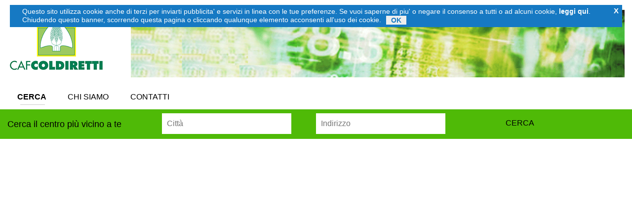

--- FILE ---
content_type: text/html
request_url: https://mypoints.italiaonline.it/coldirettiit/caf/Montegiorgio%20(FM)/~
body_size: 10626
content:
<!DOCTYPE html>
<html>


<head>
    <!-- META -->
    <meta http-equiv="Content-Type" content="text/html; charset=utf-8">
    <meta name="viewport" content="width=device-width, initial-scale=1, maximum-scale=1, user-scalable=no">
    <meta name="format-detection" content="telephone=no">
    <meta name="theme-color" content="black-translucent">
    <meta name="apple-mobile-web-app-status-bar-style" content="black-translucent">
    <meta content="yes" name="apple-mobile-web-app-capable">
    
    <title>

        
            Caf Coldiretti
        
            

    </title>
    
    
        <meta name="description" content="C.A.F. Coldiretti assicura il corretto adempimento degli obblighi tributari a Roma."/>
    


















    <!-- FAVICONSSS -->
    
    <!-- CSS -->
    <link href="https://fonts.googleapis.com/css?family=Montserrat" rel="stylesheet">
    <link href="https://stackpath.bootstrapcdn.com/font-awesome/4.7.0/css/font-awesome.min.css" rel="stylesheet">
    <link rel="stylesheet" href="/coldirettiit/css/style.css" type="text/css">
    <link rel="stylesheet" href="/coldirettiit/css/color.css" type="text/css">
    <!-- JS -->

    
    <script src="https://services.tuttocitta.it/mapsapi/jquery-1.12.4.js"></script>
    <script src="https://services.tuttocitta.it/mapsapi/mapsapi5/pgMappy-5.0.0.min.js"></script>
    <script src="https://services.tuttocitta.it/mapsapi/mapsapi5/pgMobile-0.1.0.min.js"></script>
    <script src="https://services.tuttocitta.it/mapsapi/jquery-ui-1.8.18/js/jquery-ui-1.8.18.custom.min.js"></script>
    <script src="https://services.tuttocitta.it/mapsapi/mapsapi5/widgets/pgZoomSlider-0.0.2.min.js"></script>
    <script src="/coldirettiit/js/app.js" type="text/javascript"></script>
    <script>
        var urlPage = "/coldirettiit/";
        var id = "coldirettiit";
        var ordinamentoMdr="0";
        var ordinamentoMdrOriginal="0";
        var tipologiaSearchMdr="1";
        
        var distMdr='&dist=100';
        
        var resultSizeMdr="20";
        var casaMadre={"erroriValidazione":[],"codiceCommissione":null,"codiceCommissioneGaudi":null,"servizi":"MODELLO 730:si,MODELLO UNICO:si,IMU:si,ISE/ISEE:si","caratteristiche":null,"metodiDiPagamento":null,"brandkeywords":["Caf Coldiretti","Caf","Coldiretti"],"brandkeywords_str":"Caf Coldiretti, Caf, Coldiretti","tipiSede":["SEDE"],"tipiSede_str":"SEDE","idSede":153701,"sedePrimaria":false,"idProgetto":559,"sequenza":0,"descrizioneSede":null,"ragioneSociale":"Caf Coldiretti ","sedeLegComune":"Roma","sedeLegProv":"RM","sedeLegIndirizzo":"Via Nazionale","sedeLegPresso":"","sedeLegCivico":"172","sedeLegCAP":"00184","sedeLegfrazione":null,"sedeLegCodFrazione":null,"sedeLegDescrizioneFrazione":null,"dug":"Via","telefono":"0669772820","descrizioneTelefono":"Telefono","telefono2":"","descrizioneTelefono2":"Altro Telefono","fax":"0669772836","descrizioneFax":"Fax","email":"caf@coldiretti.it","abilitaLabelEmail":false,"descrizioneEmail":"e-mail","abilitaLabelWeb":false,"web":"www.cafcoldiretti.it","descrizioneWeb":"Web","web2":"","descrizioneWeb2":"Web 2","abilitaLabelWeb2":false,"casaMadre":true,"pesoRicerca":null,"abilitaOrari":false,"livelloCoordinate":0,"latitudine":41.89706,"longitudine":12.48764,"lunOrarioContinuato":false,"lunMatDalle":null,"lunMatAlle":null,"lunMatChiuso":false,"lunPomDalle":null,"lunPomAlle":null,"lunPomChiuso":false,"marOrarioContinuato":false,"marMatDalle":null,"marMatAlle":null,"marMatChiuso":false,"marPomDalle":null,"marPomAlle":null,"marPomChiuso":false,"merOrarioContinuato":false,"merMatDalle":null,"merMatAlle":null,"merMatChiuso":false,"merPomDalle":null,"merPomAlle":null,"merPomChiuso":false,"gioOrarioContinuato":false,"gioMatDalle":null,"gioMatAlle":null,"gioMatChiuso":false,"gioPomDalle":null,"gioPomAlle":null,"gioPomChiuso":false,"venOrarioContinuato":false,"venMatDalle":null,"venMatAlle":null,"venMatChiuso":false,"venPomDalle":null,"venPomAlle":null,"venPomChiuso":false,"sabOrarioContinuato":false,"sabMatDalle":null,"sabMatAlle":null,"sabMatChiuso":false,"sabPomDalle":null,"sabPomAlle":null,"sabPomChiuso":false,"domOrarioContinuato":false,"domMatDalle":null,"domMatAlle":null,"domMatChiuso":false,"domPomDalle":null,"domPomAlle":null,"domPomChiuso":false,"comuniProvCompetenza":"p:Roma","statoValidazione":"OK","bloccaLbs":false,"socialFacebook":"","socialTwitter":"","socialInstagram":"","socialGoogleplus":"","socialLinkedin":"","socialYoutube":"","notesede":"","visualizzaNote":false,"sedeLegLocalita":"Roma","numeroVerde":"","labelAllContacts":"Vedi tutti i contatti","hideContactForm":false,"gBusinessView":false,"contatti":[{"idContatto":null,"idSede":null,"idProgetto":null,"sequenza":0,"nomeContatto":"Telefono","riferimentoContatto":"0669772820","dataUltimaModifica":null},{"idContatto":null,"idSede":null,"idProgetto":null,"sequenza":0,"nomeContatto":"Fax","riferimentoContatto":"0669772836","dataUltimaModifica":null},{"idContatto":null,"idSede":null,"idProgetto":null,"sequenza":0,"nomeContatto":"e-mail","riferimentoContatto":"caf@coldiretti.it","dataUltimaModifica":null},{"idContatto":null,"idSede":null,"idProgetto":null,"sequenza":0,"nomeContatto":"Web","riferimentoContatto":"www.cafcoldiretti.it","dataUltimaModifica":null}],"coperture":[{"idCopertura":1659791,"idZonaCopertura":null,"tipoCopertura":"provincia","comune":null,"provincia":null,"regione":null,"idSede":153701,"descrizione":"Roma","codiceCopertura":"10.rm.0.0"}],"tipoSede":null,"categoria":null,"codiceCategoria":null,"customParamSede":null,"nascondiIndirizzo":false,"contextualUrl":null,"dataUltimaModifica":"2023-07-19 01:03:29","oraristr":null,"labelEmail":null,"labelWeb":null,"labelWeb2":null,"lead":null,"infoAggiuntive":[],"downloads":[],"gbusinessView":false,"sedeLegIndirizzoListing":"Via Nazionale, 172","title":"Caf Coldiretti - Roma"};
        var casaMadreMdr=true;
        var firstCall=0;
    </script>
    <style type="text/css">
        #zoom {
            position: absolute;
            right: 10px;
            top: 10px;
        }

        .elemap-zout, .elemap-zin {
            border: 1px solid #999;
            width: 26px;
            height: 26px;
            display: block;
            clear: right;
            float: right;
            z-index: 999;
            position: relative;
            cursor: pointer;
        }

        .elemap-zin {
            background: #fff url("//img.tcol.it/tc/img/images/sprites_map-new.png") no-repeat 1px -13px;
        }

        .elemap-zout {
            background: #fff url("//img.tcol.it/tc/img/images/sprites_map-new.png") no-repeat 1px -46px;
            border-top: 0px;
        }

        .zoom-slider-box {
            display:none !important;
            height: 150px;
            padding-top: 20px;
            clear: right;
            position: relative;
            border-bottom: 1px solid #999999;
            float: right;
            background-color: transparent;
            background-color: rgba(255, 255, 255, 0.9);
            filter: progid:DXImageTransform.Microsoft.gradient(
                    startColorstr=#E5FFFFFF, endColorstr=#E5FFFFFF);
            zoom: 1;
            border-right: 1px solid #999999;
            border-left: 1px solid #999999;
            width: 26px;
            display: none;
            z-index: 302;
        }

        .zoom-slider {
            height: 141px;
            width: 6px;
            background: #000;
            margin: 0 auto;
            background: url("//img.tcol.it/tc/img/images/sprites_map.png") no-repeat -42px -102px;
        }

        .ui-slider {
            position: relative;
            text-align: left;
        }

        .ui-slider .ui-slider-handle {
            cursor: default;
            height: 14px;
            position: absolute;
            left: -5px;
            margin-bottom: -7px;
            width: 16px;
            z-index: 305;
            display: block;
            padding: 0px;
            background: transparent url("//img.tcol.it/tc/img/images/sprites_map.png") no-repeat -16px -102px;
        }

        .ui-slider .ui-slider-range {
            border: 0;
            display: block;
            position: absolute;
            z-index: 1;
        }

        .ui-slider-vertical .ui-slider-range {
            left: 0px;
            width: 100%;
        }

        .ui-slider-vertical .ui-slider-range-max {
            background: url("//img.tcol.it/tc/img/images/sprites_map.png") no-repeat 0 -102px;
        }

        .elemap-closez {
            display: block;
            position: absolute;
            top: 0px;
            left: 0px;
            background: transparent url("//img.tcol.it/tc/img/images/sprites_map.png") no-repeat -23px -7px;
            width: 100%;
            height: 15px;
            cursor: pointer;
        }
    </style>
    

    <style>
        
        

        .header,
        .header.no-container-color.no-background {
        
        }
        


        
    </style>
    <script>
        
    </script>
    <script>
        var titleTxt ="Caf Coldiretti";
    </script>
</head>



<body>
<div class="dialog menu">
    <ul class="menu">
        
            <li>
                <a href="/coldirettiit/"
                   class="active"
                        
                >
                    
                    <span>Cerca</span>
                </a>
            </li>
        
            <li>
                <a href="/coldirettiit/about"
                   
                >
                    
                    <span>CHI SIAMO</span>
                </a>
            </li>
        
            <li>
                <a href="/coldirettiit/contatti"
                   
                >
                    
                    <span>Contatti</span>
                </a>
            </li>
        
        
    </ul>
</div>
<div class="header   no-background ">
    
        
<div class="container">
    <div class="row no-padding no-margin">
        <div class="col-12 no-padding no-margin ">
            <div class="top-header">
                <div class="logo">
                    
                        <a href="https://caf.coldiretti.it/"><img src="https://ccr-be.italiaonline.it/content/public/b1fb20ab-54d9-48ca-81a9-05c96e613afb.gif"></a>
                    
                </div>
                
                    <div class="banner">
                        <a href="https://caf.coldiretti.it/" target="_blank">
                            <img src="https://ccr-be.italiaonline.it/content/public/36efea98-a041-48dd-bff4-e449fe5cb311.gif">
                        </a>

                    </div>
                
                <div style="clear:both"></div>
            </div>
            <div class="hamburgers-mobile">
                <button class="hamburger hamburger--elastic" type="button" aria-label="Menu" aria-controls="navigation">
                  <span class="hamburger-box">
                    <span class="hamburger-inner"></span>
                  </span>
                </button>
            </div>
        </div>
        
        <div class="col-12 no-padding no-margin d-none d-lg-block">
            <ul class="menu">
                
                    <li>
                        <a href="/coldirettiit/" class="active">
                            
                            <span>Cerca</span>
                        </a>
                    </li>
                
                    <li>
                        <a href="/coldirettiit/about" >
                            
                            <span>CHI SIAMO</span>
                        </a>
                    </li>
                
                    <li>
                        <a href="/coldirettiit/contatti" >
                            
                            <span>Contatti</span>
                        </a>
                    </li>
                

                
            </ul>
        </div>
    </div>
</div>

    
    <section class="search-container">
    <div class="search  no-background">
        <div class="container">
            <div class="row no-padding no-margin">
                <div class="col-12 col-lg-3 no-padding no-margin">
                            <span class="label">
                                Cerca il centro più vicino a te
                            </span>

                </div>
                <div class="col-12 col-lg-3 no-padding no-margin">
                    <input type="text" placeholder="Città" class="input-search" id="citta" value="">
                    <select id="cittaSel"></select>
                </div>
                <div class="col-12 col-lg-3 no-padding no-margin">
                    <input type="text" placeholder="Indirizzo" class="input-search" id="via">
                    <select id="viaSel"></select>
                </div>
                <div class="col-12 col-lg-3 no-padding no-margin">
                    <input type="button" value="CERCA" class="input-button" id="cercaBtn">
                </div>
            </div>
        </div>
    </div>
</section>

</div>

    <script>

        var doveSearch="Montegiorgio (FM)";
        var indirizzoSearch="";
        var idSede="";
        
        var serviziList=[];
        
        var metodiPagamentoList=[];

        
        var caratteristicheList=[];
    </script>

<style>
    
        
            .template-locator .palloccio.CENTROCAF{
                color: #000000;
                font-size: 12px;
                font-weight: bold;
                font-family: Arial !important;
                background: #FFFFFF;
                border-radius: 50% 50% 50% 0;
                width: 25px;
                height: 25px;
                transform: rotate(-45deg);
                -webkit-transform: rotate(-45deg);
                -ms-transform: rotate(-45deg);
                border: 2px solid #4FBA07;
                padding:0px;

            }
            .template-locator .palloccio.CENTROCAF span{
                transform: rotate(45deg);
                -webkit-transform: rotate(45deg);
                -ms-transform: rotate(45deg);
                color: #000000 !important;
                padding-top: 5px !important;
                display:block;
                width:20px !important;
                padding-left:5px !important;
                border:0px  !important;
                background: transparent !important;
                border-radius: 0px !important;
                position: initial !important;

            }
        
    
        
            .template-locator .palloccio.SEDE{
                color: #null;
                font-size: 12px;
                font-weight: bold;
                font-family: Arial !important;
                background: #FFFFFF;
                border-radius: 50% 50% 50% 0;
                width: 25px;
                height: 25px;
                transform: rotate(-45deg);
                -webkit-transform: rotate(-45deg);
                -ms-transform: rotate(-45deg);
                border: 2px solid #null;
                padding:0px;

            }
            .template-locator .palloccio.SEDE span{
                transform: rotate(45deg);
                -webkit-transform: rotate(45deg);
                -ms-transform: rotate(45deg);
                color: #null !important;
                padding-top: 5px !important;
                display:block;
                width:20px !important;
                padding-left:5px !important;
                border:0px  !important;
                background: transparent !important;
                border-radius: 0px !important;
                position: initial !important;

            }
        
    
    .template-locator .palloccio.no-value{
        color: #000;
        font-size: 12px;
        font-weight: bold;
        font-family: Arial !important;
        background: #120211;
        border-radius: 50% 50% 50% 0;
        width: 25px;
        height: 25px;
        transform: rotate(-45deg);
        -webkit-transform: rotate(-45deg);
        -ms-transform: rotate(-45deg);
        border: 2px solid #090108;

    }
    .template-locator .palloccio.no-value span{
        transform: rotate(45deg);
        -webkit-transform: rotate(45deg);
        -ms-transform: rotate(45deg);
        color: #fff;
        padding-top: 5px;
        display:block;
        width:24px;
        padding-left:3px;
    }
</style>
<script>
    var countTypeSedi= 2;
    var tipoSediObj=JSON.parse('[{"idTipoSede":325,"tipoSede":"CENTRO CAF","idPICTipoSede":null,"idLogoSearch":null,"coloreAbilitato":"#FFFFFF","coloreContenuto":"000000","coloreBordo":"4FBA07","tipoSedeVisible":false,"idProgetto":559,"dataUltimaModifica":"2019-09-04 12:46:18"},{"idTipoSede":784,"tipoSede":"SEDE","idPICTipoSede":null,"idLogoSearch":null,"coloreAbilitato":"#FFFFFF","coloreContenuto":null,"coloreBordo":null,"tipoSedeVisible":false,"idProgetto":559,"dataUltimaModifica":"2022-09-07 01:01:00"}]');
    var image='';
</script>
<script src="/coldirettiit/js/locator.js" type="text/javascript"></script>
<!-- palloccio -->
<script type="text/template" id="poiItemTemp">
    <div class="palloccio <@ if(rc.tipiSede_str != null && rc.tipiSede_str!=''){ @><@= rc.tipiSede_str.trim().replace(/ /g,'').replace(/,/g,' ').replace(/[^\w\s]/gi,'') @><@ }else{ @>no-value<@ }@>">
        <span><@= rc.ind @></span>
    </div>
</script>
<script type="text/template" id="poiItemTempBaloon">
    <div class="palloccio no-value">
        <span><@= rc.ind @></span>
    </div>
</script>

<!-- listing -->
<script type="text/template" id="poiListTemp">
    <div class="boxListing liBoxListing <@ if(rc.tipiSede_str != null && rc.tipiSede_str!=''){ @><@= rc.tipiSede_str.trim().replace(/ /g,'').replace(/,/g,' ').replace(/[^\w\s]/gi,'') @><@ } @>"  data-id="<@= rc.idSede @>"  data-key="<@= rc.key@>">
        <div class="large-6 columns">
            <ul>
                <li><h4><@ if(rc.tipiSede_str != null && rc.tipiSede_str!=''){ @><@= rc.tipiSede_str@><@ } @></h4></li>
                <li><h4 style="margin-top:0px;"><strong><@= rc.ind @></strong>. <@= rc.ragioneSociale @></h4></li>
                <li>
                    <i class="fa fa-map-marker"></i><@= rc.sedeLegIndirizzo @> <@= rc.sedeLegCivico @>, <@= rc.sedeLegPresso @> <@= rc.sedeLegComune @> (<@= rc.sedeLegProv @>)
                </li>
                <@ if(rc.telefono.trim()!=""){@>
                    <li>
                        <i class="fa fa-phone"></i> <a href="tel:<@= rc.telefono @>" class="phone_shiny"><@= rc.telefono @></a>
                    </li>
                <@ } @>
                <@ if(rc.telefono2.trim()!=""){@>
                <li>
                    <i class="fa fa-phone"></i> <a href="tel:<@= rc.telefono2 @>" class="phone_shiny"><@= rc.telefono2 @></a>
                </li>
                <@ } @>
                <@ if(rc.numeroVerde.trim()!=""){ @>
                    <li class="green">
                        <i class="fa fa-phone"></i> <a href="tel:<@= rc.numeroVerde @>" class="phone_shiny"><@= rc.numeroVerde @></a>
                    </li>
                <@ } @>
                <@ if(rc.email!=""){@>
                    <li>
                        <i class="fa fa-envelope-o" aria-hidden="true"></i>
                        <a href="mailto:<@= rc.email @>" class="mail_shiny">Email</a>
                    </li>
                <@ } @>
                <li><p><i class="fa fa-caret-square-o-right"></i><a href="#" title="Maggiori informazioni" class="dettagli" > MAGGIORI INFORMAZIONI</a></p></li>
            </ul>
        </div>
        <div class="clear"></div>

    </div>
</script>

<!-- baloon -->
<script type="text/template" id="poiBallonTemp">
    <h4><strong><@= (rc.ind+1) @></strong>. <@= rc.ragioneSociale @></h4>
    <div class="blocco-sx"  <@ if(rc.oraristr==''){ @>style="border:0"<@ } @>>
        <ul>

            <li>
                <i class="fa fa-map-marker" aria-hidden="true"></i>
                <span><@= rc.sedeLegIndirizzo @> <@= rc.sedeLegCivico @><br>
                    <@= rc.sedeLegPresso @> <@= rc.sedeLegComune @> (<@= rc.sedeLegProv @>)
            </span>
            </li>

            <@ if(rc.telefono.trim()!=""){@>
                <li>
                    <i class="fa fa-phone"></i> <a href="tel:<@= rc.telefono @>" class="phone_shiny"><@= rc.telefono @></a>
                </li>
            <@ } @>
            <@ if(rc.telefono2.trim()!=""){@>
            <li>
                <i class="fa fa-phone"></i> <a href="tel:<@= rc.telefono2 @>" class="phone_shiny"><@= rc.telefono2 @></a>
            </li>
            <@ } @>
            <@ if(rc.numeroVerde.trim()!=""){ @>
                <li class="green">
                    <i class="fa fa-phone"></i> <a href="tel:<@= rc.numeroVerde @>" class="phone_shiny"><@= rc.numeroVerde @></a>
                </li>
            <@ } @>
            <@ if(rc.email.trim()!=""){@>
                <li><i class="fa fa-envelope-o" aria-hidden="true"></i>
                    <a href="mailto:<@= rc.email @>"  class="mail_shiny">Email</a>
                </li>
            <@ } @>
            <@ if(rc.web.trim()!=""){@>
                <li>
                    <i class="fa fa-laptop" aria-hidden="true"></i><a href="<@ if (rc.web.indexOf('http://') == -1 && rc.web.indexOf('https://') == -1){ @>http://<@ } @><@= rc.web @>" target="_blank"><@ if( rc.abilitaLabelWeb){ @><@= rc.descrizioneWeb @> <@ }else{ @> Sito web<@ } @></a>
                </li>
            <@ } @>
            <@ if(rc.web2.trim()!=""){@>
            <li>
                <i class="fa fa-laptop" aria-hidden="true"></i><a href="<@ if (rc.web2.indexOf('http://') == -1 && rc.web2.indexOf('https://') == -1){ @>http://<@ } @><@= rc.web2 @>" ><@ if( rc.abilitaLabelWeb2){ @><@= rc.descrizioneWeb2 @> <@ }else{ @> Sito web<@ } @></a>
            </li>
            <@ } @>
            <@ if(rc.fax.trim()!=""){@>
                <li>
                    <i class="fa fa-fax" aria-hidden="true"></i><@= rc.fax @></a>
                </li>
            <@ } @>
        </ul>
        <ul class="social-baloon">
            <@ if(rc.socialFacebook.trim()!=''){@>
                <li>
                    <a href="<@= rc.socialFacebook @>" target="_blank" data-social="fb"><i class="fa fa-facebook-official" aria-hidden="true"></i></a>
                </li>
            <@ } @>
            <@ if(rc.socialTwitter.trim()!=''){@>
                <li>
                    <a href="<@= rc.socialTwitter @>" target="_blank"  data-social="twitter"><i class="fa fa-twitter-square" aria-hidden="true"></i></a>
                </li>
            <@ } @>
            <@ if(rc.socialInstagram.trim()!=''){@>
                <li>
                    <a href="<@= rc.socialInstagram @>" target="_blank"  data-social="instagram"><i class="fa fa-instagram" aria-hidden="true"></i></a>
                </li>
            <@ } @>
            <@ if(rc.socialGoogleplus.trim()!=''){@>
                <li>
                    <a href="<@= rc.socialGoogleplus @>" target="_blank"  data-social="google"><i class="fa fa-google" aria-hidden="true"></i></a>
                </li>
            <@ } @>
            <@ if(rc.socialLinkedin.trim()!=''){@>
                <li>
                    <a href="<@= rc.socialLinkedin @>" target="_blank"  data-social="linkedin"><i class="fa fa-linkedin" aria-hidden="true" style="color: #0e76a8;"></i></a>
                </li>
            <@ } @>
            <@ if(rc.socialYoutube.trim()!=''){@>
                <li>
                    <a href="<@= rc.socialYoutube @>" target="_blank"  data-social="youtube"><i class="fa fa-youtube-square" aria-hidden="true"></i></a>
                </li>
            <@ } @>
        </ul>
        <div style="clear:both"></div>
    </div>

        <div class="box-dx">

            <@ if(rc.oraristr != null){ @>
            <ul>

                <li>
                    <i class="fa fa-clock-o" aria-hidden="true"></i>
                    <span>
                    <@= rc.oraristr @>
                </span>
                </li>
            </ul>
            <@ } @>
            <@ if(rc.servizi != null && rc.servizi.trim()!=''){ @>
            <ul>

                <li>
                    <i class="fa fa-info" aria-hidden="true"></i>
                    <div style="width: 100%;word-wrap: break-word;">
                        <@= rc.servizi.split("_").join(" ") @>
                    </div>
                </li>
            </ul>
            <@ } @>
            <@ if(rc.metodiDiPagamento != null && rc.metodiDiPagamento.trim()!=''){ @>
            <ul>

                <li>
                    <i class="fa fa-money" aria-hidden="true"></i>
                    <div style="width: 100%;word-wrap: break-word;">
                        <@= rc.metodiDiPagamento.split("_").join(" ") @>
                    </div>
                </li>
            </ul>
            <@ } @>
            <@ if(rc.caratteristiche != null && rc.caratteristiche.trim()!=''){ @>
            <ul>
                <li>
                    <i class="fa fa-database" aria-hidden="true"></i>
                    <div style="width: 100%;word-wrap: break-word;">
                        <@= rc.caratteristiche.split("_").join(" ") @>
                    </div>
                </li>
            </ul>
            <@ } @>
            <@var contattiAlternativi=0; @>
            <@ _.each(rc.contatti,function(contact,index){@>
                <@ if(contact.idContatto != null){ contattiAlternativi++; } @>
            <@ }); @>

            <@ if(contattiAlternativi>0){ @>
                <ul>
                    <@ if(rc.labelAllContacts.trim()!=''){@><li><@= rc.labelAllContacts @></li><@ } @>
                <@ _.each(rc.contatti,function(contact,index){@>
                 <@ if(contact.idContatto != null){ @>
                    <li style="margin-bottom:0px">
                        <div style="width: 100%;word-wrap: break-word;">
                            <@= contact.nomeContatto @><@= contact.riferimentoContatto @>
                        </div>
                    </li>
                <@ } @>
                <@ }); @>
                </ul>
            <@ } @>
            <div style="clear:both"></div>
        </div>

    <div style="display:none" class="dataPercorso" data-lat="<@= rc.latitudine @>"  data-lon="<@= rc.longitudine @>" data-indirizzo="<@= rc.sedeLegIndirizzo @>" data-idagenzia="<@= rc.idSede @>" data-comune="<@= rc.sedeLegComune @>" data-ragsoc="<@= rc.ragioneSociale @>"></div>

</script>

<!-- percorso -->
<script type="text/template" id="routeStartMapTemp">
    <div class="routeMapStart"></div>
</script>
<script type="text/template" id="routeEndMapTemp">
    <div class="routeMapEnd"></div>
</script>
<script type="text/template" id="routeListItemTemp">
    <div class="boxPercorso">
        <h5>
            <@ if(rc.className=="contPartenzaPercorso"){@>
                <i class="fa fa-play-circle"></i>
            <@ } @>
            <@ if(rc.className=="contArrivoPercorso"){@>
                <i class="fa fa-star" aria-hidden="true"></i>
            <@ } @>
            <@ if(rc.className=="contLeftPercorso"){@>
                <i class="fa fa-arrow-left"></i>
            <@ } @>
            <@ if(rc.className=="contRightPercorso"){@>
                <i class="fa fa-arrow-right"></i>
            <@ } @>
            <@ if(rc.className=="contTopPercorso"){@>
                <i class="fa fa-arrow-up"></i>
            <@ } @>
            <@= rc.stepTitle @><@ rc.className @></h5>
        <div class="percorsoDati">
            <ul>
                <li><p><@= rc.dsc @></p></li>
                <div class="clear"></div>
            </ul>
        </div>
    </div>
</script>
<div class="wrapper template-locator no-margin no-padding">

<section>
    <div class="container">
        
            
        <div class="row no-margin no-padding">
            <!-- mappa -->
            <div class="wrap-exit">
                <div class="col-12 no-margin no-padding elmnt">
                    <div class="contMap" style="">
                        <div class="mappa col-12 no-margin no-padding">
                            <div class="contMappa" id="cont_mappa">
                                <div id="zoom"></div>
                            </div>
                        </div>
                        <div class="clear"></div>
                    </div>
                </div>
                <!-- listing -->
                <div class="col-12 no-margin no-padding elmnt">
                    <div id="searchList">
                    </div>

                </div>
            </div>


            <!-- baloon -->
            <div class="col-12 no-margin no-padding">
                <div class="barBaloon tornaResultBaloon">
                    <i class="fa fa-chevron-circle-left" aria-hidden="true"></i>
                    <a class="tornaResult" href="#"> Torna ai risultati</a>
                </div>
            </div>
            <div class="row editSize contBaloon">
                <div class="container no-margin no-padding">
                    <div class="row no-margin no-padding">
                        <div class="col-lg-8 col-12 no-margin no-padding">
                            <div class="datiBaloon">
                                <div class="infoBaloon">
                                </div>
                                <div class="clear"></div>
                            </div>
                        </div>
                        <div class="col-lg-4 col-12 no-margin no-padding">
                            <div class="baloon">
                                <div id="mappa">
                                </div>
                                <div class="calcolaPercorso">
                                    <ul>
                                        <li class="controllpercorso"><i class="fa fa-map-marker"></i><span>Calcola Percorso</span></li>
                                        <li>
                                            <label class="labelInput">DA:</label><input placeholder="Dove..." class="doveCalc">
                                            <div style="clear:both"></div>
                                        </li>
                                        <li>
                                            <label class="labelInput">A:</label><input placeholder="Dove..." class="indirizzoBaloon" disabled=>
                                            <div style="clear:both"></div>
                                        </li>
                                        <li><a href="#" class="button calcola">Calcola Percorso</a></li>
                                    </ul>
                                </div>
                            </div>
                            <div class="clear"></div>
                        </div>
                    </div>
                </div>
            </div>

            <div class="col-12 no-margin no-padding">
                <div id="percorso"></div>
            </div>

        </div>
    </div>
</section>


            <section class="feature">
    
    <div class="container columns-3">
        <div class="row no-margin no-padding">
            <div class="col-12 no-margin no-padding">
                
                
                
                    <div class="column-brand ">
                        <div class="block-column ">
                            <div class="image-block" style="background-image:url('https://ccr-be.italiaonline.it/content/public/0e2a36b4-9257-4e3e-8ff7-52c4a97762da.gif');">
                                
                            </div>
                            
                                <h3>Pensiamo noi alla tua dichiarazione dei redditi </h3>
                                <div class="text">
                                    Il Modello 730: è facile da compilare e non richiede calcoli di alcun tipo; il contribuente, inoltre, non deve neppure preoccuparsi di inviare la dichiarazione all’Amministrazione Finanziaria. Questi adempimenti, infatti, vengono curati direttamente dal Caf Coldiretti.
                                </div>
                                
                                    <a href="https://www.cafcoldiretti.it/servizi/Pagine/730.aspx">Visita il sito</a>
                                
                                
                        </div>
                    </div>
                    
                
                    <div class="column-brand ">
                        <div class="block-column ">
                            <div class="image-block" style="background-image:url('https://ccr-be.italiaonline.it/content/public/d35fb0bf-9b2f-4203-84bb-cbd879611e7a.gif');">
                                
                            </div>
                            
                                <h3>Il RED cos’è e a cosa serve</h3>
                                <div class="text">
                                    Il modello RED è una dichiarazione che deve essere presentata dai pensionati che usufruiscono di alcune prestazioni collegate al reddito in modo da consentire all’Inps e agli altri istituti previdenziali (INPDAP, IPOST) la verifica del diritto del pensionato ad usufruire di tali prestazioni.  Tra le prestazioni che prevedono per la loro erogazione il rispetto di determinati limiti reddituali rientrano le integrazioni al trattamento minimo, le maggiorazioni sociali sulle pensioni, le prestazioni per invalidità civile, la quattordicesima, ecc..
                                </div>
                                
                                    <a href="http://www.cafcoldiretti.it/servizi/Pagine/red.aspx">Visita il sito</a>
                                
                                
                        </div>
                    </div>
                    
                
                    <div class="column-brand ">
                        <div class="block-column ">
                            <div class="image-block" style="background-image:url('https://ccr-be.italiaonline.it/content/public/e883659e-e6d6-4b00-949a-e32b693b9dd0.gif');">
                                
                            </div>
                            
                                <h3>ISE / ISEE / ISEEU</h3>
                                <div class="text">
                                    Cosa sono gli indicatori ISE / ISEE / ISEEU e a cosa servono.   L'ISE e l'ISEE rappresentano due parametri che permettono di valutare in maniera sintetica le condizioni economiche delle famiglie quando si richiedono prestazioni sociali agevolate o l’accesso agevolato ai servizi di pubblica utilità, vale a dire prestazioni la cui erogazione dipende dalla situazione economica del richiedente.  L’ ISEEU, invece, è l’indicatore utile per l’accesso alle agevolazioni previste in ambito universitario. 
                                </div>
                                
                                    <a href="http://www.cafcoldiretti.it/servizi/Pagine/ise.aspx">Visita il sito</a>
                                
                                
                        </div>
                    </div>
                    
                
            </div>
        </div>
    </div>
</section>


    
<section class="lead">
    <div class="container">
        <div class="row no-margin no-padding">
            <div class="col-12 no-margin no-padding">
                <div class="image-text" style="background-image:url('https://ccr-be.italiaonline.it/content/public/5f3b7b09-4fa3-4983-968a-39bdb72388b7.gif');">
                    <div class="text-zone">
                        <h2>CAF COLDIRETTI</h2>
                        <div class="text">
                            <div style="text-align: left;"><b style=""><font size="5">Numero Verde 800 730730</font></b></div>
                        </div>
                        <a href="https://www.cafcoldiretti.it/Pagine/chi-siamo.aspx" class="call-to-action">SCOPRI DI PIU&#39;</a>
                    </div>
                </div>
            </div>
        </div>
    </div>
</section>



</div>
<div class="footer   no-background">
    <div class="container">
        <div class="row no-padding no-margin">
            <div class="col-12 no-padding no-margin ">
                <div class="logo-footer">
                    <img src="https://ccr-be.italiaonline.it/content/public/b1fb20ab-54d9-48ca-81a9-05c96e613afb.gif">
                </div>
                <div class="buttons-footer">
                    
                </div>
            </div>
            
            <div class="col-12 no-padding no-margin d-none d-lg-block">
                <ul class="menu">
                    
                        <li>
                            <a href="/coldirettiit/" class="active">
                                <span>Cerca</span>
                            </a>
                        </li>
                    
                        <li>
                            <a href="/coldirettiit/about" >
                                <span>CHI SIAMO</span>
                            </a>
                        </li>
                    
                        <li>
                            <a href="/coldirettiit/contatti" >
                                <span>Contatti</span>
                            </a>
                        </li>
                    
                    
                </ul>
            </div>
            <div class="col-12 no-padding no-margin">
                <div class="line"></div>
            </div>
            <div class="col-12 col-sm-6 no-margin no-padding">
                <div class="company-info">
                    <span class="company-name"></span>
                    <span class="company-data"></span>
                </div>
            </div>
            <div class="col-12 col-sm-6 no-margin no-padding">
                <div class="social-icon" style="padding-bottom:20px">
                    
                        
                        
                            <a href="https://www.facebook.com/CafCisl" target="_blank">
                                
                                    
                                    
                                        <i class="fa fa-facebook-official" aria-hidden="true"></i>
                                    
                                    
                                    
                                    
                                    
                                    
                                
                            </a>
                            
                        
                    
                </div>
            </div>
        </div>
    </div>
</div>
<div id="footer-corporate" class="">
    <div class="container">
        <div class="row no-padding no-margin">
            <div class="col-12 no-padding no-margin ">
	<span class="logo"> <svg xmlns="http://www.w3.org/2000/svg" width="100%" height="100%" viewBox="0 0 573.7 104.8"> <path d="M203.6 44.5c-10.2 0-18 6.9-18 17.8 0 10.6 7.9 18.1 18 18.1 10 0 18.5-6.4 18.5-18.1C222.1 50.6 212.5 44.5 203.6 44.5z" class="svg-a"></path> <path d="M84.8 40.6c0.4 1.1 0.7 2.1 1 3.2C85.5 42.7 85.2 41.6 84.8 40.6z" class="svg-a"></path> <path d="M84.8 40.6c-4.9-13.1-17.5-22.4-32.3-22.4C67.3 18.1 79.9 27.4 84.8 40.6z" class="svg-a"></path> <path d="M358.4 76.3c4.3 0 8.1-1.5 10.8-4.1 2.7-2.6 4.5-6.2 4.5-10.8 0-2.3-0.4-4.3-1.2-6.1 -0.8-1.8-1.9-3.3-3.2-4.5 -2.7-2.5-6.6-3.9-10.8-3.9 -3.2 0-6.2 0.8-8.6 2.3 -2.4 1.5-4.3 3.6-5.5 6.2 -0.8 1.8-1.2 3.8-1.2 6.1 0 4.6 1.7 8.2 4.5 10.8C350.3 74.8 354.1 76.3 358.4 76.3z" class="svg-a"></path> <path d="M296.9 44.5c-10.2 0-18 6.9-18 17.8 0 10.6 7.9 18.1 18 18.1 10 0 18.5-6.4 18.5-18.1C315.4 50.6 305.7 44.5 296.9 44.5z" class="svg-a"></path> <path d="M557.6 50.2c-2.3-2-5.4-3.2-9.1-3.2 -3.8 0-7.1 1.2-9.6 3.3 -1.8 1.5-3.2 3.1-4.1 6h26.6C560.7 53.3 559.3 51.7 557.6 50.2z" class="svg-a"></path> <polygon points="136.4 86.9 146.3 86.9 146.3 38.3 145.1 38.3 136.4 38.3 " class="svg-b"></polygon> <polygon points="158.1 19.6 158.1 38.3 150.2 38.3 150.2 49.2 158.1 49.2 158.1 86.9 160.1 86.9 170 86.9 170 49.2 178.9 49.2 178.9 38.3 170 38.3 170 19.6 " class="svg-b"></polygon> <path d="M229.1 86.2v-47.5H222.1v7.8c-3.7-6-11.3-8.8-18.5-8.8 -13.9 0-25.1 9.6-25.1 24.6s11.1 24.9 25.1 24.9c7.1 0 14.8-3.2 18.5-9.2v8.1H229.1zM203.6 80.4c-10.2 0-18-7.5-18-18.1 0-10.9 7.9-17.8 18-17.8 8.8 0 18.5 6.1 18.5 17.8C222.1 74 213.6 80.4 203.6 80.4z" class="svg-b"></path> <rect x="238.8" y="18" width="6.9" height="68.3" class="svg-b"></rect> <rect x="256.6" y="37.6" width="6.9" height="48.6" class="svg-b"></rect> <path d="M322.4 86.2v-47.5h-7v7.8c-3.7-6-11.3-8.8-18.5-8.8 -13.9 0-25.1 9.6-25.1 24.6s11.1 24.9 25.1 24.9c7.1 0 14.8-3.2 18.5-9.2v8.1H322.4zM296.9 80.4c-10.2 0-18-7.5-18-18.1 0-10.9 7.9-17.8 18-17.8 8.8 0 18.5 6.1 18.5 17.8C315.4 74 306.9 80.4 296.9 80.4z" class="svg-b"></path> <path d="M269.4 19.4c0-5.2-4.2-9.3-9.3-9.3 -5.2 0-9.3 4.2-9.3 9.3h18.7H269.4z" class="svg-c"></path> <path d="M269.4 19.4h-18.7 0c0 5.2 4.2 9.3 9.3 9.3C265.2 28.8 269.4 24.6 269.4 19.4z" class="svg-d"></path> <path d="M358.4 87.5c7.2 0 13.8-2.5 18.7-7.1 4.9-4.6 7.9-11.2 7.9-18.9 0-3.9-0.8-7.5-2.1-10.6 -2.1-4.8-5.5-8.6-9.8-11.1 -4.3-2.6-9.4-4-14.7-4 -7.2 0-13.8 2.5-18.7 7 -2.4 2.2-4.4 5-5.8 8.2 -1.4 3.2-2.1 6.7-2.1 10.6 0 7.8 3 14.4 7.9 18.9C344.5 84.9 351.2 87.5 358.4 87.5zM344.3 55.4c1.2-2.6 3.1-4.7 5.5-6.2 2.4-1.5 5.4-2.3 8.6-2.3 4.3 0 8.1 1.5 10.8 3.9 1.4 1.3 2.5 2.8 3.2 4.5 0.8 1.8 1.2 3.8 1.2 6.1 0 4.6-1.7 8.2-4.5 10.8 -2.7 2.6-6.6 4.1-10.8 4.1 -4.2 0-8.1-1.5-10.8-4.1 -2.7-2.6-4.5-6.2-4.5-10.8C343.1 59.2 343.5 57.1 344.3 55.4z" class="svg-b"></path> <path d="M390.1 36.4v50.4h10.9v-2.8V59.5c0-2.5 0.3-4.4 1-6 1.1-2.4 2.7-4 4.7-5 2.1-1.1 4.5-1.6 6.9-1.6 1.5 0 2.7 0.3 3.8 0.7 1.6 0.7 2.9 1.8 3.8 3.5 0.9 1.7 1.5 4 1.5 6.8v29h10.9V57.9v-0.3c0-3.2-0.3-6.2-1.2-8.9 -1.3-4-3.6-7.3-6.9-9.6 -3.3-2.3-7.3-3.4-11.9-3.4 -3.1 0-6.3 0.7-9.5 2.2 -1.1 0.6-2.1 1.2-3.1 2v-3.5H390.1z" class="svg-b"></path> <polygon points="451.5 19.6 440.6 19.6 440.6 86.9 451.5 86.9 451.5 84.1 " class="svg-b"></polygon> <polygon points="458.4 86.9 469.3 86.9 469.3 38.2 466.4 38.2 458.4 38.2 " class="svg-b"></polygon> <path d="M548.5 35.7c-7.2 0-13.7 2.5-18.4 7 -4.7 4.5-7.5 11-7.5 18.8 0 7.7 2.8 14.3 7.5 18.9 4.7 4.6 11.2 7.1 18.4 7.1 5.1 0 9.9-1.3 13.9-3.7 4.1-2.4 7.4-6 9.4-10.4l1.3-2.7 -2.9-0.7c-2.2-0.5-4.7-1-6.6-1.4l-1.7-0.4 -0.9 1.6c-1.2 2.1-2.9 3.7-5 4.8 -2.1 1.1-4.6 1.8-7.4 1.8 -3.8 0-7.1-1.1-9.6-3.1 -1.8-1.6-3.3-4-4.1-6h38.5l0.2-2.3c0.1-1.1 0.1-2.4 0.1-3.3 0-7.7-2.6-14.2-7.1-18.8C562 38.2 555.7 35.7 548.5 35.7zM534.9 56.2c0.8-3 2.2-4.5 4.1-6 2.5-2 5.7-3.3 9.6-3.3 3.8 0 6.8 1.2 9.1 3.2 1.7 1.5 3 3.1 3.8 6H534.9z" class="svg-b"></path> <path d="M463.8 10.1c-5.1 0-9.3 4.2-9.3 9.3h18.7C473.2 14.3 469 10.1 463.8 10.1z" class="svg-e"></path> <path d="M473.2 19.4h-18.7c0 5.2 4.2 9.3 9.3 9.3C469 28.8 473.2 24.6 473.2 19.4z" class="svg-c"></path> <path d="M476.2 36.4v50.4h10.9v-2.8V59.5c0-2.5 0.3-4.4 1-6 1.1-2.4 2.7-4 4.7-5 2.1-1.1 4.5-1.6 6.9-1.6 1.5 0 2.7 0.3 3.8 0.7 1.6 0.7 2.9 1.8 3.8 3.5 0.9 1.7 1.5 4 1.5 6.8v29h10.9V57.9v-0.3c0-3.2-0.3-6.2-1.2-8.9 -1.3-4-3.6-7.3-6.9-9.6 -3.3-2.3-7.3-3.4-11.9-3.4 -3.1 0-6.3 0.7-9.5 2.2 -1.1 0.6-2.1 1.2-3.1 2v-3.5H476.2z" class="svg-b"></path> <path d="M150.6 19.4h-18.7 0c0 5.2 4.2 9.3 9.3 9.3C146.5 28.8 150.6 24.6 150.6 19.4z" class="svg-f"></path> <path d="M132 19.4h18.7c0-5.2-4.2-9.3-9.3-9.3C136.2 10.1 132 14.3 132 19.4z" class="svg-g"></path> <path d="M0 52.3c0 0 0 0 0 0C0 52.3 0 52.3 0 52.3L0 52.3z" class="svg-d"></path> <path d="M86.9 52.4L86.9 52.4h-7.8 -5.4 0c0 11.7-9.5 21.2-21.2 21.2 -11.7 0-21.2-9.5-21.2-21.2h-5.4 -7.8c0 3 0 0 0 0H0c0 29 23.5 52.4 52.5 52.4 29 0 52.5-23.5 52.5-52.4H86.9 86.9z" class="svg-d"></path> <path d="M0 52.4h18 0c0.1-19 15.5-34.2 34.5-34.2 14.8 0 27.4 9.3 32.3 22.4 0.4 1.1 0.7 2.1 1 3.2 0.7 2.7 1.1 5.6 1.1 8.6h0 0 18 0c0-28-23.5-52.5-52.5-52.5C23.5-0.1 0 24.3 0 52.3c0 0 0 0 0 0S0 52.4 0 52.4L0 52.4z" class="svg-e"></path> <path d="M31.2 52.4c0 11.7 9.5 21.2 21.2 21.2 11.7 0 21.2-9.5 21.2-21.2H31.2L31.2 52.4z" class="svg-f"></path> <path d="M31.2 52.4L31.2 52.4c0-12 9.5-21.2 21.2-21.2 11 0 20 8.1 21.1 19 0.1 0.7 0.1 1.5 0.1 2.2h5.4 7.8c0-3-0.4-5.8-1.1-8.6 -0.3-1.1-0.6-2.2-1-3.2 -4.9-13.1-17.5-22.4-32.3-22.4 -19 0-34.3 15.2-34.5 34.2h7.8H31.2z" class="svg-c"></path> <path d="M73.6 50.1C72.5 39.2 63.5 31.1 52.5 31.1c-11.7 0-21.2 9.2-21.2 21.2h42.5 0C73.7 51.6 73.7 50.9 73.6 50.1z" class="svg-g"></path> <path d="M18 52.4h0C18 52.4 18 55.4 18 52.4z" class="c"></path> </svg>
        <!--<![endif]-->
        <!--[if lte IE 8]>
        <img src="https://img.pgol.it/pgit2014/logo_corporate.png" alt="Logo Corporate Italiaonline">
        <![endif]-->
	</span>
    <h6>il nostro network</h6>
    <ul>
        <li><a href="https://www.libero.it/" target="_blank">LIBERO</a></li>
        <li><a href="https://www.paginebianche.it/" target="_blank">PAGINE BIANCHE</a></li>
        <li><a href="https://www.paginegialle.it/" target="_blank">PAGINE GIALLE</a></li>
        <li><a href="https://www.supereva.it/" target="_blank">SUPEREVA</a></li>
        <li><a href="https://www.tuttocitta.it/" target="_blank">TUTTOCITT&Agrave;</a></li>
        <li><a href="https://www.virgilio.it/" target="_blank">VIRGILIO</a></li>
    </ul>
    <div></div>
    <ul>
        <li><a href="https://mypoints.italiaonline.it">MyPoints</a></li>
        <li><a href="https://www.italiaonline.it">Italiaonline.it</a></li>
        <li><a rel="nofollow" title="Fusione" href="https://fusione.italiaonline.it">Fusione</a></li>
        <li><a rel="nofollow" title="Note legali" href="https://www.paginegialle.it/termini-condizioni/note_legali" >Note legali</a></li>
        <li><a rel="nofollow" title="Privacy" href="https://www.paginegialle.it/termini-condizioni/dati_personali">Privacy</a></li>
        <li><a rel="nofollow" title="Cookie policy" href="https://privacy.italiaonline.it/common/cookie/privacy_detail.php">Cookie Policy</a></li>
    </ul>

    <p>&copy; ITALIAONLINE 2016 - P. IVA 03970540963</p>
            </div>
        </div>
    </div>
</div>
<script type="text/javascript" src="https://i.plug.it/common/tech_includes/lib/policy_cookie.js"></script>
<script type="text/javascript" language="javaScript" src="https://ssc.paginegialle.it/cgi-bin/getcod.cgi?USER=myps-92318E4A-8751-BE12-E050-020A3E742EE4&P=2&PAG=SITE/&BC=mypoint"></script>

<noscript>
    
    <img id="shinystat2" src="https://ssd2.paginegialle.it/cgi-bin/shinystat.cgi_pg?USER=myps-92318E4A-8751-BE12-E050-020A3E742EE4&P=2&PAG=SITE/" border="0"/>
</noscript>

<script>
    (function(i,s,o,g,r,a,m){i['GoogleAnalyticsObject']=r;i[r]=i[r]||function(){
        (i[r].q=i[r].q||[]).push(arguments)},i[r].l=1*new Date();a=s.createElement(o),
        m=s.getElementsByTagName(o)[0];a.async=1;a.src=g;m.parentNode.insertBefore(a,m)
    })(window,document,'script','//www.google-analytics.com/analytics.js','ga');

    ga('create', 'undefined', 'auto');
    ga('send', 'pageview');
</script>


</body>
</html>




--- FILE ---
content_type: text/css
request_url: https://mypoints.italiaonline.it/coldirettiit/css/color.css
body_size: 675
content:
body,body .container,.template-about .feature.color .block-column,body .container{background:#fff}.topbar{background:#fff}.header,.footer,body .header .container,body .footer .container{background:#fff}.template-locator .calcolaPercorso,.template-locator .calcolaPercorso .calcola{background:#4fba07}.header.fixed{background:transparent}.slogan{color:#000}.phone-site{color:#000}.header .top-header .phone-site .assistance a,.header .top-header .slogan,.header .top-header .phone-site .assistance i,.header .top-header .phone-site .website a,.footer .menu li a,.header .menu li a,.footer .menu li a,.header .menu li a:before{color:#000}.header .top-header .phone-site .website a:hover,.footer .menu li a:hover,.header .menu li a:hover,.footer .menu li a:hover:before,.header .menu li a:hover:before{color:#4fba07}.search-container .search{background-color:#4fba07}.search-container .search .container{background-color:#4fba07 !important}.search-container .search .label{color:#000}.wrapper p,.wrapper div{color:#000}h1,h2,h3,h4,h5,h6,.template-locator .boxPercorso h5,.template-locator .boxPercorso h5 i,.template-locator .tornaResultBaloon a,.template-locator .tornaResultBaloon,.template-locator .wrapper_servizi h2{color:#4fba07}.template-locator .wrapper_servizi{border-color:#4fba07}.search-container .search .input-button,.lead .image-text .call-to-action,.template-locator .datiBaloon .infoBaloon .call-to-action a,.dialog.menu,.template-contatti .form .block-form-100 input[type=submit],.template-contatti .form .block-form-50 input[type=submit],.template-single-prodotto button{background-color:#4fba07;color:#000}.search-container .search .input-button:hover,.lead .image-text .call-to-action:hover,.template-locator .datiBaloon .infoBaloon .call-to-action a:hover,.template-contatti .form .block-form-100 input[type=submit]:hover,.template-contatti .form .block-form-50 input[type=submit]:hover,.template-single-prodotto button:hover{color:#4fba07;background-color:#000}.template-about .feature.color,.template-about .products.color,.template-contatti .preventivo.color,.template-contatti .generic.color,.template-contatti .informazioni.color{background-color:#fff}.template-about .slider .slick-next,.template-about .slider .slick-prev{color:#000}.template-contatti .preventivo .label.border{border-color:#4fba07}.template-contatti .preventivo .phone,.feature a{color:#4fba07}.template-single-prodotto h4{color:#000}.template-single-prodotto .list-category ul li a{color:#4fba07}.template-single-prodotto .list-category ul li a:hover{color:#000}


--- FILE ---
content_type: application/javascript
request_url: https://mypoints.italiaonline.it/coldirettiit/js/locator.js
body_size: 12261
content:
var Config = {
  templates: {
    ballon: "#poiBallonTemp",
    searchMapItem: "#poiItemTemp",
    searchListItem: "#poiListTemp",
    routeMapStartItem: "#routeStartMapTemp",
    routeMapEndItem: "#routeEndMapTemp",
    routeListItem: "#routeListItemTemp"
  },
  part: {
    searchListDest: '#searchList',
    ballonCloseID: 'close', // don't need hash!!!
    routeListDest: '#percorso'
  },
  Map: {
    container: 'cont_mappa'
  },
  Gen: {
    baseUrl: '',
    nomeCliente: 'arca',
    urlMotore: 'searchadmin.progettigc.paginegialle.it',
    slotMotore: '0173',
    ambigui: 'tendina'
  },
  Wid: {
    zoom: 'false',
    compass: 'false',
    type: 'false',
    radar: 'false'
  },
  route: {
    start: {
      className: 'contPartenzaPercorso',
      stepTitle: 'Partenza',
      stepDesc: 'Da',
    },
    end: {
      className: 'contArrivoPercorso',
      stepTitle: 'Arrivo',
      stepDesc: 'A',
    },
    straight: {
      className: 'contTopPercorso',
      stepTitle: 'Dritto',
      stepDesc: 'Continua in',
    },
    left: {
      className: 'contLeftPercorso',
      stepTitle: 'Gira a sinistra',
      stepDesc: 'Gira a sinistra',
    },
    right: {
      className: 'contRightPercorso',
      stepTitle: 'Gira a destra',
      stepDesc: 'Gira a destra',
    },
  },
  values: {
    id: '',
    city: '',
    street: '',
  }

};

var s_account = "Seatpgpgitdev, seatpgglobaldev";
;(function(){var n=this,t=n._,r=Array.prototype,e=Object.prototype,u=Function.prototype,i=r.push,a=r.slice,o=r.concat,l=e.toString,c=e.hasOwnProperty,f=Array.isArray,s=Object.keys,p=u.bind,h=function(n){return n instanceof h?n:this instanceof h?void(this._wrapped=n):new h(n)};"undefined"!=typeof exports?("undefined"!=typeof module&&module.exports&&(exports=module.exports=h),exports._=h):n._=h,h.VERSION="1.7.0";var g=function(n,t,r){if(t===void 0)return n;switch(null==r?3:r){case 1:return function(r){return n.call(t,r)};case 2:return function(r,e){return n.call(t,r,e)};case 3:return function(r,e,u){return n.call(t,r,e,u)};case 4:return function(r,e,u,i){return n.call(t,r,e,u,i)}}return function(){return n.apply(t,arguments)}};h.iteratee=function(n,t,r){return null==n?h.identity:h.isFunction(n)?g(n,t,r):h.isObject(n)?h.matches(n):h.property(n)},h.each=h.forEach=function(n,t,r){if(null==n)return n;t=g(t,r);var e,u=n.length;if(u===+u)for(e=0;u>e;e++)t(n[e],e,n);else{var i=h.keys(n);for(e=0,u=i.length;u>e;e++)t(n[i[e]],i[e],n)}return n},h.map=h.collect=function(n,t,r){if(null==n)return[];t=h.iteratee(t,r);for(var e,u=n.length!==+n.length&&h.keys(n),i=(u||n).length,a=Array(i),o=0;i>o;o++)e=u?u[o]:o,a[o]=t(n[e],e,n);return a};var v="Reduce of empty array with no initial value";h.reduce=h.foldl=h.inject=function(n,t,r,e){null==n&&(n=[]),t=g(t,e,4);var u,i=n.length!==+n.length&&h.keys(n),a=(i||n).length,o=0;if(arguments.length<3){if(!a)throw new TypeError(v);r=n[i?i[o++]:o++]}for(;a>o;o++)u=i?i[o]:o,r=t(r,n[u],u,n);return r},h.reduceRight=h.foldr=function(n,t,r,e){null==n&&(n=[]),t=g(t,e,4);var u,i=n.length!==+n.length&&h.keys(n),a=(i||n).length;if(arguments.length<3){if(!a)throw new TypeError(v);r=n[i?i[--a]:--a]}for(;a--;)u=i?i[a]:a,r=t(r,n[u],u,n);return r},h.find=h.detect=function(n,t,r){var e;return t=h.iteratee(t,r),h.some(n,function(n,r,u){return t(n,r,u)?(e=n,!0):void 0}),e},h.filter=h.select=function(n,t,r){var e=[];return null==n?e:(t=h.iteratee(t,r),h.each(n,function(n,r,u){t(n,r,u)&&e.push(n)}),e)},h.reject=function(n,t,r){return h.filter(n,h.negate(h.iteratee(t)),r)},h.every=h.all=function(n,t,r){if(null==n)return!0;t=h.iteratee(t,r);var e,u,i=n.length!==+n.length&&h.keys(n),a=(i||n).length;for(e=0;a>e;e++)if(u=i?i[e]:e,!t(n[u],u,n))return!1;return!0},h.some=h.any=function(n,t,r){if(null==n)return!1;t=h.iteratee(t,r);var e,u,i=n.length!==+n.length&&h.keys(n),a=(i||n).length;for(e=0;a>e;e++)if(u=i?i[e]:e,t(n[u],u,n))return!0;return!1},h.contains=h.include=function(n,t){return null==n?!1:(n.length!==+n.length&&(n=h.values(n)),h.indexOf(n,t)>=0)},h.invoke=function(n,t){var r=a.call(arguments,2),e=h.isFunction(t);return h.map(n,function(n){return(e?t:n[t]).apply(n,r)})},h.pluck=function(n,t){return h.map(n,h.property(t))},h.where=function(n,t){return h.filter(n,h.matches(t))},h.findWhere=function(n,t){return h.find(n,h.matches(t))},h.max=function(n,t,r){var e,u,i=-1/0,a=-1/0;if(null==t&&null!=n){n=n.length===+n.length?n:h.values(n);for(var o=0,l=n.length;l>o;o++)e=n[o],e>i&&(i=e)}else t=h.iteratee(t,r),h.each(n,function(n,r,e){u=t(n,r,e),(u>a||u===-1/0&&i===-1/0)&&(i=n,a=u)});return i},h.min=function(n,t,r){var e,u,i=1/0,a=1/0;if(null==t&&null!=n){n=n.length===+n.length?n:h.values(n);for(var o=0,l=n.length;l>o;o++)e=n[o],i>e&&(i=e)}else t=h.iteratee(t,r),h.each(n,function(n,r,e){u=t(n,r,e),(a>u||1/0===u&&1/0===i)&&(i=n,a=u)});return i},h.shuffle=function(n){for(var t,r=n&&n.length===+n.length?n:h.values(n),e=r.length,u=Array(e),i=0;e>i;i++)t=h.random(0,i),t!==i&&(u[i]=u[t]),u[t]=r[i];return u},h.sample=function(n,t,r){return null==t||r?(n.length!==+n.length&&(n=h.values(n)),n[h.random(n.length-1)]):h.shuffle(n).slice(0,Math.max(0,t))},h.sortBy=function(n,t,r){return t=h.iteratee(t,r),h.pluck(h.map(n,function(n,r,e){return{value:n,index:r,criteria:t(n,r,e)}}).sort(function(n,t){var r=n.criteria,e=t.criteria;if(r!==e){if(r>e||r===void 0)return 1;if(e>r||e===void 0)return-1}return n.index-t.index}),"value")};var m=function(n){return function(t,r,e){var u={};return r=h.iteratee(r,e),h.each(t,function(e,i){var a=r(e,i,t);n(u,e,a)}),u}};h.groupBy=m(function(n,t,r){h.has(n,r)?n[r].push(t):n[r]=[t]}),h.indexBy=m(function(n,t,r){n[r]=t}),h.countBy=m(function(n,t,r){h.has(n,r)?n[r]++:n[r]=1}),h.sortedIndex=function(n,t,r,e){r=h.iteratee(r,e,1);for(var u=r(t),i=0,a=n.length;a>i;){var o=i+a>>>1;r(n[o])<u?i=o+1:a=o}return i},h.toArray=function(n){return n?h.isArray(n)?a.call(n):n.length===+n.length?h.map(n,h.identity):h.values(n):[]},h.size=function(n){return null==n?0:n.length===+n.length?n.length:h.keys(n).length},h.partition=function(n,t,r){t=h.iteratee(t,r);var e=[],u=[];return h.each(n,function(n,r,i){(t(n,r,i)?e:u).push(n)}),[e,u]},h.first=h.head=h.take=function(n,t,r){return null==n?void 0:null==t||r?n[0]:0>t?[]:a.call(n,0,t)},h.initial=function(n,t,r){return a.call(n,0,Math.max(0,n.length-(null==t||r?1:t)))},h.last=function(n,t,r){return null==n?void 0:null==t||r?n[n.length-1]:a.call(n,Math.max(n.length-t,0))},h.rest=h.tail=h.drop=function(n,t,r){return a.call(n,null==t||r?1:t)},h.compact=function(n){return h.filter(n,h.identity)};var y=function(n,t,r,e){if(t&&h.every(n,h.isArray))return o.apply(e,n);for(var u=0,a=n.length;a>u;u++){var l=n[u];h.isArray(l)||h.isArguments(l)?t?i.apply(e,l):y(l,t,r,e):r||e.push(l)}return e};h.flatten=function(n,t){return y(n,t,!1,[])},h.without=function(n){return h.difference(n,a.call(arguments,1))},h.uniq=h.unique=function(n,t,r,e){if(null==n)return[];h.isBoolean(t)||(e=r,r=t,t=!1),null!=r&&(r=h.iteratee(r,e));for(var u=[],i=[],a=0,o=n.length;o>a;a++){var l=n[a];if(t)a&&i===l||u.push(l),i=l;else if(r){var c=r(l,a,n);h.indexOf(i,c)<0&&(i.push(c),u.push(l))}else h.indexOf(u,l)<0&&u.push(l)}return u},h.union=function(){return h.uniq(y(arguments,!0,!0,[]))},h.intersection=function(n){if(null==n)return[];for(var t=[],r=arguments.length,e=0,u=n.length;u>e;e++){var i=n[e];if(!h.contains(t,i)){for(var a=1;r>a&&h.contains(arguments[a],i);a++);a===r&&t.push(i)}}return t},h.difference=function(n){var t=y(a.call(arguments,1),!0,!0,[]);return h.filter(n,function(n){return!h.contains(t,n)})},h.zip=function(n){if(null==n)return[];for(var t=h.max(arguments,"length").length,r=Array(t),e=0;t>e;e++)r[e]=h.pluck(arguments,e);return r},h.object=function(n,t){if(null==n)return{};for(var r={},e=0,u=n.length;u>e;e++)t?r[n[e]]=t[e]:r[n[e][0]]=n[e][1];return r},h.indexOf=function(n,t,r){if(null==n)return-1;var e=0,u=n.length;if(r){if("number"!=typeof r)return e=h.sortedIndex(n,t),n[e]===t?e:-1;e=0>r?Math.max(0,u+r):r}for(;u>e;e++)if(n[e]===t)return e;return-1},h.lastIndexOf=function(n,t,r){if(null==n)return-1;var e=n.length;for("number"==typeof r&&(e=0>r?e+r+1:Math.min(e,r+1));--e>=0;)if(n[e]===t)return e;return-1},h.range=function(n,t,r){arguments.length<=1&&(t=n||0,n=0),r=r||1;for(var e=Math.max(Math.ceil((t-n)/r),0),u=Array(e),i=0;e>i;i++,n+=r)u[i]=n;return u};var d=function(){};h.bind=function(n,t){var r,e;if(p&&n.bind===p)return p.apply(n,a.call(arguments,1));if(!h.isFunction(n))throw new TypeError("Bind must be called on a function");return r=a.call(arguments,2),e=function(){if(!(this instanceof e))return n.apply(t,r.concat(a.call(arguments)));d.prototype=n.prototype;var u=new d;d.prototype=null;var i=n.apply(u,r.concat(a.call(arguments)));return h.isObject(i)?i:u}},h.partial=function(n){var t=a.call(arguments,1);return function(){for(var r=0,e=t.slice(),u=0,i=e.length;i>u;u++)e[u]===h&&(e[u]=arguments[r++]);for(;r<arguments.length;)e.push(arguments[r++]);return n.apply(this,e)}},h.bindAll=function(n){var t,r,e=arguments.length;if(1>=e)throw new Error("bindAll must be passed function names");for(t=1;e>t;t++)r=arguments[t],n[r]=h.bind(n[r],n);return n},h.memoize=function(n,t){var r=function(e){var u=r.cache,i=t?t.apply(this,arguments):e;return h.has(u,i)||(u[i]=n.apply(this,arguments)),u[i]};return r.cache={},r},h.delay=function(n,t){var r=a.call(arguments,2);return setTimeout(function(){return n.apply(null,r)},t)},h.defer=function(n){return h.delay.apply(h,[n,1].concat(a.call(arguments,1)))},h.throttle=function(n,t,r){var e,u,i,a=null,o=0;r||(r={});var l=function(){o=r.leading===!1?0:h.now(),a=null,i=n.apply(e,u),a||(e=u=null)};return function(){var c=h.now();o||r.leading!==!1||(o=c);var f=t-(c-o);return e=this,u=arguments,0>=f||f>t?(clearTimeout(a),a=null,o=c,i=n.apply(e,u),a||(e=u=null)):a||r.trailing===!1||(a=setTimeout(l,f)),i}},h.debounce=function(n,t,r){var e,u,i,a,o,l=function(){var c=h.now()-a;t>c&&c>0?e=setTimeout(l,t-c):(e=null,r||(o=n.apply(i,u),e||(i=u=null)))};return function(){i=this,u=arguments,a=h.now();var c=r&&!e;return e||(e=setTimeout(l,t)),c&&(o=n.apply(i,u),i=u=null),o}},h.wrap=function(n,t){return h.partial(t,n)},h.negate=function(n){return function(){return!n.apply(this,arguments)}},h.compose=function(){var n=arguments,t=n.length-1;return function(){for(var r=t,e=n[t].apply(this,arguments);r--;)e=n[r].call(this,e);return e}},h.after=function(n,t){return function(){return--n<1?t.apply(this,arguments):void 0}},h.before=function(n,t){var r;return function(){return--n>0?r=t.apply(this,arguments):t=null,r}},h.once=h.partial(h.before,2),h.keys=function(n){if(!h.isObject(n))return[];if(s)return s(n);var t=[];for(var r in n)h.has(n,r)&&t.push(r);return t},h.values=function(n){for(var t=h.keys(n),r=t.length,e=Array(r),u=0;r>u;u++)e[u]=n[t[u]];return e},h.pairs=function(n){for(var t=h.keys(n),r=t.length,e=Array(r),u=0;r>u;u++)e[u]=[t[u],n[t[u]]];return e},h.invert=function(n){for(var t={},r=h.keys(n),e=0,u=r.length;u>e;e++)t[n[r[e]]]=r[e];return t},h.functions=h.methods=function(n){var t=[];for(var r in n)h.isFunction(n[r])&&t.push(r);return t.sort()},h.extend=function(n){if(!h.isObject(n))return n;for(var t,r,e=1,u=arguments.length;u>e;e++){t=arguments[e];for(r in t)c.call(t,r)&&(n[r]=t[r])}return n},h.pick=function(n,t,r){var e,u={};if(null==n)return u;if(h.isFunction(t)){t=g(t,r);for(e in n){var i=n[e];t(i,e,n)&&(u[e]=i)}}else{var l=o.apply([],a.call(arguments,1));n=new Object(n);for(var c=0,f=l.length;f>c;c++)e=l[c],e in n&&(u[e]=n[e])}return u},h.omit=function(n,t,r){if(h.isFunction(t))t=h.negate(t);else{var e=h.map(o.apply([],a.call(arguments,1)),String);t=function(n,t){return!h.contains(e,t)}}return h.pick(n,t,r)},h.defaults=function(n){if(!h.isObject(n))return n;for(var t=1,r=arguments.length;r>t;t++){var e=arguments[t];for(var u in e)n[u]===void 0&&(n[u]=e[u])}return n},h.clone=function(n){return h.isObject(n)?h.isArray(n)?n.slice():h.extend({},n):n},h.tap=function(n,t){return t(n),n};var b=function(n,t,r,e){if(n===t)return 0!==n||1/n===1/t;if(null==n||null==t)return n===t;n instanceof h&&(n=n._wrapped),t instanceof h&&(t=t._wrapped);var u=l.call(n);if(u!==l.call(t))return!1;switch(u){case"[object RegExp]":case"[object String]":return""+n==""+t;case"[object Number]":return+n!==+n?+t!==+t:0===+n?1/+n===1/t:+n===+t;case"[object Date]":case"[object Boolean]":return+n===+t}if("object"!=typeof n||"object"!=typeof t)return!1;for(var i=r.length;i--;)if(r[i]===n)return e[i]===t;var a=n.constructor,o=t.constructor;if(a!==o&&"constructor"in n&&"constructor"in t&&!(h.isFunction(a)&&a instanceof a&&h.isFunction(o)&&o instanceof o))return!1;r.push(n),e.push(t);var c,f;if("[object Array]"===u){if(c=n.length,f=c===t.length)for(;c--&&(f=b(n[c],t[c],r,e)););}else{var s,p=h.keys(n);if(c=p.length,f=h.keys(t).length===c)for(;c--&&(s=p[c],f=h.has(t,s)&&b(n[s],t[s],r,e)););}return r.pop(),e.pop(),f};h.isEqual=function(n,t){return b(n,t,[],[])},h.isEmpty=function(n){if(null==n)return!0;if(h.isArray(n)||h.isString(n)||h.isArguments(n))return 0===n.length;for(var t in n)if(h.has(n,t))return!1;return!0},h.isElement=function(n){return!(!n||1!==n.nodeType)},h.isArray=f||function(n){return"[object Array]"===l.call(n)},h.isObject=function(n){var t=typeof n;return"function"===t||"object"===t&&!!n},h.each(["Arguments","Function","String","Number","Date","RegExp"],function(n){h["is"+n]=function(t){return l.call(t)==="[object "+n+"]"}}),h.isArguments(arguments)||(h.isArguments=function(n){return h.has(n,"callee")}),"function"!=typeof/./&&(h.isFunction=function(n){return"function"==typeof n||!1}),h.isFinite=function(n){return isFinite(n)&&!isNaN(parseFloat(n))},h.isNaN=function(n){return h.isNumber(n)&&n!==+n},h.isBoolean=function(n){return n===!0||n===!1||"[object Boolean]"===l.call(n)},h.isNull=function(n){return null===n},h.isUndefined=function(n){return n===void 0},h.has=function(n,t){return null!=n&&c.call(n,t)},h.noConflict=function(){return n._=t,this},h.identity=function(n){return n},h.constant=function(n){return function(){return n}},h.noop=function(){},h.property=function(n){return function(t){return t[n]}},h.matches=function(n){var t=h.pairs(n),r=t.length;return function(n){if(null==n)return!r;n=new Object(n);for(var e=0;r>e;e++){var u=t[e],i=u[0];if(u[1]!==n[i]||!(i in n))return!1}return!0}},h.times=function(n,t,r){var e=Array(Math.max(0,n));t=g(t,r,1);for(var u=0;n>u;u++)e[u]=t(u);return e},h.random=function(n,t){return null==t&&(t=n,n=0),n+Math.floor(Math.random()*(t-n+1))},h.now=Date.now||function(){return(new Date).getTime()};var _={"&":"&amp;","<":"&lt;",">":"&gt;",'"':"&quot;","'":"&#x27;","`":"&#x60;"},w=h.invert(_),j=function(n){var t=function(t){return n[t]},r="(?:"+h.keys(n).join("|")+")",e=RegExp(r),u=RegExp(r,"g");return function(n){return n=null==n?"":""+n,e.test(n)?n.replace(u,t):n}};h.escape=j(_),h.unescape=j(w),h.result=function(n,t){if(null==n)return void 0;var r=n[t];return h.isFunction(r)?n[t]():r};var x=0;h.uniqueId=function(n){var t=++x+"";return n?n+t:t},h.templateSettings={evaluate:/<%([\s\S]+?)%>/g,interpolate:/<%=([\s\S]+?)%>/g,escape:/<%-([\s\S]+?)%>/g};var A=/(.)^/,k={"'":"'","\\":"\\","\r":"r","\n":"n","\u2028":"u2028","\u2029":"u2029"},O=/\\|'|\r|\n|\u2028|\u2029/g,F=function(n){return"\\"+k[n]};h.template=function(n,t,r){!t&&r&&(t=r),t=h.defaults({},t,h.templateSettings);var e=RegExp([(t.escape||A).source,(t.interpolate||A).source,(t.evaluate||A).source].join("|")+"|$","g"),u=0,i="__p+='";n.replace(e,function(t,r,e,a,o){return i+=n.slice(u,o).replace(O,F),u=o+t.length,r?i+="'+\n((__t=("+r+"))==null?'':_.escape(__t))+\n'":e?i+="'+\n((__t=("+e+"))==null?'':__t)+\n'":a&&(i+="';\n"+a+"\n__p+='"),t}),i+="';\n",t.variable||(i="with(obj||{}){\n"+i+"}\n"),i="var __t,__p='',__j=Array.prototype.join,"+"print=function(){__p+=__j.call(arguments,'');};\n"+i+"return __p;\n";try{var a=new Function(t.variable||"obj","_",i)}catch(o){throw o.source=i,o}var l=function(n){return a.call(this,n,h)},c=t.variable||"obj";return l.source="function("+c+"){\n"+i+"}",l},h.chain=function(n){var t=h(n);return t._chain=!0,t};var E=function(n){return this._chain?h(n).chain():n};h.mixin=function(n){h.each(h.functions(n),function(t){var r=h[t]=n[t];h.prototype[t]=function(){var n=[this._wrapped];return i.apply(n,arguments),E.call(this,r.apply(h,n))}})},h.mixin(h),h.each(["pop","push","reverse","shift","sort","splice","unshift"],function(n){var t=r[n];h.prototype[n]=function(){var r=this._wrapped;return t.apply(r,arguments),"shift"!==n&&"splice"!==n||0!==r.length||delete r[0],E.call(this,r)}}),h.each(["concat","join","slice"],function(n){var t=r[n];h.prototype[n]=function(){return E.call(this,t.apply(this._wrapped,arguments))}}),h.prototype.value=function(){return this._wrapped},"function"==typeof define&&define.amd&&define("underscore",[],function(){return h})}).call(this);;Geocoder = function () {


  return {
    CityItem: '',
    StreetItem: '',
    init: function () {

    },
    getGeo: function (CityItem, StreetItem, obj) {

      geocodeHandler.CityItem = CityItem;
      geocodeHandler.StreetItem = StreetItem;

      var City = $(CityItem).val();
      var Street = $(StreetItem).val();

      $.ajax({
        url: urlPage+'autoCompleteLBS',
        aysnc: false,
        dataType: "json",
        data: {term: City, addr:Street},
        success: function (data) {
          var answer = geocodeHandler.geoAnswer(data);
          if (answer == false) {
            return false;
          }

          obj.doList(answer);
        }
      })

    },
    geoAnswer: function (json) {
      var answer = false;
      switch (json.ret) {
        //Comune
        case 0:
        case 4:
        case 5:
          var Found = json.comuneList[0];
          $(geocodeHandler.CityItem).val(Found.com + " (" + Found.prov + ")");
          if($(geocodeHandler.StreetItem).val()!=""){
            $(geocodeHandler.StreetItem).val(Found.topo);
            answer = {dv:Found.com+' '+Found.topo};
          }else{
            if(typeof removeCom != 'undefined' && removeCom){
              answer = {cy: Found.lat, cx: Found.lon};
            }else{
              answer = {cy: Found.lat, cx: Found.lon,dv:Found.com};
            }


          }

          break;
        //Regione
        case 8:
          var Found = json.comuneList[0];
          $(geocodeHandler.CityItem).val(Found.reg);
          $(geocodeHandler.StreetItem).val('');
            answer = {dv:Found.reg};
          break;

        //Provincia
        case 9:
          var Found = json.comuneList[0];
          $(geocodeHandler.CityItem).val(Found.prov);
          $(geocodeHandler.StreetItem).val('');
          answer = {dv:Found.prov};
          break;
        case 10:
        case 2:
          if (json.ret == 2) {
            var selector = geocodeHandler.StreetItem;
            var fields = json.addressList;
            var field = 'topo';
          } else {
            var selector = geocodeHandler.CityItem;
            var fields = json.comuneList;
            var field = 'com';
          }
          geocodeHandler.selValues = [];
          var options = '<option>Seleziona un valore</option>';
          $.each(fields, function (i, val) {
            options += '<option value="' + (i + 1) + '">' + val[field] + '</option>';
            geocodeHandler.selValues[(i + 1)] = val[field];
          });
          $(selector + 'Sel').html(options);
          $(selector).hide();
          $(selector + 'Sel').show();
          $(selector + 'Sel').change(function () {
            if ($(selector + 'Sel').val()) {
              $(selector + 'Sel').hide();
              $(selector + 'Sel').unbind();
              $(selector).val(geocodeHandler.selValues[$(selector + 'Sel').val()]);
              $(selector).show();
              $(selector + 'Sel').html('');
            }
          })
          break;
      }


      return answer;
    }

  }


};

;Layout = function () {

};

Layout.prototype = {
  map: null,
  init: function (ContMap,nameContainer) {

    this.ContMap = ContMap;

    // inizializzazione mappa
    this.map = new PGMappy({
      nameContainer: nameContainer,
      mapWidth: $('#'+nameContainer).width(),
      mapHeight:$(".mappa").height(),
      sito: Config.Map.site,
      imgType: PGMAP_IMG_TYPE_LIGHT,
      tmLnk: 0,
      mapType: PGMAP_TYPE_MAP
    });
    var mobile = new SEAT.Mobile();
    this.map.addLayer(mobile);

    if (Config.Wid.compass == 'true') {
      this.map.addCompass();
    }

    var map=this.map;
    $('#zoom').zoomSlider({map: map});

    if (Config.Wid.radar == 'true') {
      this.map.addRadar({right: 30, top: 40, width: 186, height: 100});
    }
	if(Config.values.city==""){

	}

    listingHandler = new Listing();

    geocodeHandler = new Geocoder();

    routeHandler = new Route();

    $(window).resize(function () {
      LayoutHandler.map.setSize($(LayoutHandler.ContMap).width(), 405);
    });

  },
  addZoomWidget: function () {
    //init grafica
    var ig = function () {
      var HTML = '';
      var titles = ['Europa', 'Italia', 'Regione', 'Provincia', 'Provincia', 'Comune', 'Comune', 'Quartiere', 'Quartiere', 'Via', 'Via', 'Via'];
      HTML += '<a title="Riduci" href="javascript:void(0)" class="zoomOut" id="zoomOut"></a>';
      HTML += '<div id="gauge" class="gaugeLev01 clearfix">';
      for (var i = 1; i < 13; i++) {
        var nStr = (i < 10) ? '0' + i : i;
        HTML += '<a title="' + titles[12 - i] + '" href="javascript:void(0)" id="zoom' + (nStr) + '"></a>';
      }
      HTML += '</div>';
      HTML += '<a title="Ingrandisci" href="javascript:void(0)" class="zoomIn" id="zoomIn"></a>';
      $("#zoom").html(HTML);
    }
    // creazione widget zoom (passando mia funzione di init grafica)
    var wz = new SEAT.wPgZoom({
      initGrafica: ig,
      idZoomN: {
        '0': 'zoom01',
        '1': 'zoom02',
        '2': 'zoom03',
        '3': 'zoom04',
        '4': 'zoom05',
        '5': 'zoom06',
        '6': 'zoom07',
        '7': 'zoom08',
        '8': 'zoom09',
        '9': 'zoom10',
        '10': 'zoom11',
        '11': 'zoom12'
      },
      idOrto: {},
      idZoomGruppi: {
        '-1': 'zoom01',
        '-2': 'zoom01',
        '-3': 'zoom01'
      },
      logicaGruppi: true,
      idInOut: {
        'out': 'zoomOut',
        'in': 'zoomIn'
      },
      selezionaFinoCorrente: true,
      zoomLimit: 11
    });
    this.map.addLayer(wz);
  }
};
var LayoutHandler = new Layout();
var LayoutHandlerTwo = new Layout();

PGPoint.prototype.createObserverBig = function () {
  var self = this,
          big = this.dPointBig,
          bigClose,
          cont = '#' + this.viewMap.tileLayerMgr.getCurrentLayer().id;
  if (this.j.opened.closeID && $('#' + this.j.opened.closeID, cont).length > 0) {
    bigClose = $('#' + this.j.opened.closeID, cont);
  }
  else {
    if (this.customBigHTML) {
      bigClose = big;
    }
    else {
      bigClose = $('#' + this.idClose, cont);
    }
  }
  big.css({cursor: 'auto'});
  bigClose.css({cursor: 'pointer'});
  this.evBigMouseDown = function (event) {
    self.parent.viewMap.myParent.preventMapMouseDown();
  };
  this.evBigClick = function (event) {
    self.onCloseBig(event);
    return false;
  };
  big.bind('mousedown', this.evBigMouseDown);
  bigClose.bind('click', this.evBigClick);
};
  ;var mrTemp=0;
var Listing = function () {
    return {
        poiList: [],
        poiMap: [],
        pars: {},
        afterAll: function () {
        },
        init: function () {

        },
        getPoi: function (filters) {
            var tipiSedeSelected='',mr='&mr='+resultSizeMdr;
            $('.tipiSede input:checked').each(function(){
                tipiSedeSelected+='"'+$(this).val()+'"';
            });

            if($('#via').val()!=''){
                tipologiaSearchMdr=2;
            }
            if(typeof filters.mr !='undefined'){
               mr='&mr='+filters.mr;
                tipologiaSearchMdr=2;
                ordinamentoMdr=1;
                mrTemp=filters.mixdist;
               delete filters.mr;
            }else{
                ordinamentoMdr=ordinamentoMdrOriginal;
                mrTemp=0;
            }
            let filter_car='',
                servizi='',
                caratteristiche='',
                metodipagamento='';

            $('.serviziSede input:checked').each(function(){
                servizi+=$(this).val()+'|';
            });
            if(servizi!=''){
                servizi='&servizi='+servizi.substr(0,servizi.length-1);
            }

            $('.caratteristicheSede input:checked').each(function(){
                caratteristiche+=$(this).val()+'|';
            });
            if(caratteristiche!=''){
                caratteristiche='&caratteristiche='+caratteristiche.substr(0,caratteristiche.length-1);
            }

            $('.metodiPagamentoSede input:checked').each(function(){
                metodipagamento+=$(this).val()+'|';
            });
            if(metodipagamento!=''){
                metodipagamento='&metodipagamento='+metodipagamento.substr(0,metodipagamento.length-1);
            }
            if(caratteristiche!='' || servizi!='' || metodipagamento!=''){
                filter_car='&filter=true';
            }
            $.ajax({
                url: urlPage+"mdr?rt=mypoints&id="+id+"&be=0&qs=&rank="+ordinamentoMdr+"&tpl="+tipiSedeSelected+"&brand=&gt="+tipologiaSearchMdr+distMdr+mr+"&_=1538561683171"+servizi+caratteristiche+metodipagamento+filter_car,
                //url: urlPage+"mdr?rt=mypoints&id="+id+"&be=0&qs=&dist=&rank=0&tpl="+tipiSedeSelected+"&brand=&gt=1&mr=100&mixdist=&_=1538561683171",
                data: filters,
                type: 'GET',
                dataType: 'json',
                success: function (data, textStatus, jqXHR) {

                    if(data!=null) {
                        if($('#citta').val()=='' && casaMadreMdr==true){

                            var temp=[];
                            $(data.hits).each(function(key,value){
                                if(casaMadre.idSede!=value._source.datacontent.idSede){
                                    temp.push(value);
                                }
                            });
                            data.hits=temp;
                            data.hits.unshift({'_source':{'datacontent':casaMadre}});
                        }

                        listingHandler.poiList = data.hits;
                        listingHandler.drawPoints();
                        listingHandler.listPoints();
                        listingHandler.pars = {};
                        listingHandler.afterAll();
                    }else{
                        if(mrTemp!=0) {
                            filters.mixdist = mrTemp+50;
                            filters.mr = 2;
                            listingHandler.getPoi(filters);
                            listingHandler.poiList = [];
                        }else{
                            filters.mixdist = 50;
                            filters.mr = 2;
                            listingHandler.getPoi(filters);
                            listingHandler.poiList = [];
                        }
                    }

                }
            })
        },
        doList: function (geoObj) {
            $.extend(geoObj, {pars: listingHandler.pars});
            listingHandler.getPoi(geoObj);
        },
        drawPoints: function () {

            LayoutHandler.map.removeAllPoints();
            LayoutHandler.map.removeRoute('myroute');
            listingHandler.poiMap = [];

            if (listingHandler.poiList.length!=0) {
                var countServiceFail=0;
                $.each(listingHandler.poiList, function (key, myPoint) {
                    var countService=0;
                    myPoint = myPoint._source.datacontent;
                    _.templateSettings.variable = "rc";
                    var HTML = _.template($(Config.templates.searchMapItem).html());
                    myPoint.ind = key + 1;
                    //shiny('PAG=LISTING/'+myPoint.idSede+'/'+myPoint.ragioneSociale+'/'+myPoint.sedeLegComune);
                    var point=null;
                    var height=45;
                    var width=36;
                    myPoint.classe = '';
                    if(tipoSediObj.length==0){
                        height=36;
                        width=33;
                        myPoint.classe = 'no-value';
                    }else{
                        $.each(tipoSediObj,function(key,item){
                            if(item.tipoSede==myPoint.tipiSede[0]){
                                if(item.idPICTipoSede=='' || item.idPICTipoSede == null){
                                    height=36;
                                    width=30;
                                    myPoint.classe = 'no-value';
                                }
                            }
                        });
                    }
                    XpoiHTML = HTML(myPoint);
                    point = new PGPoint({
                        id: myPoint.idSede,
                        lon: myPoint.longitudine,
                        lat: myPoint.latitudine,
                        html: XpoiHTML,
                        height:height,
                        width:width,
                        opened: {
                            onOpen: function () {
                                $(".boxListing[data-id='"+myPoint.idSede+"']").click();

                            }
                        }

                    });
                    listingHandler.poiMap.push(point);

                    LayoutHandler.map.pointAdder(point);
                });
                if(countServiceFail==listingHandler.poiList.length){
                    $('#searchList').html('<h3>Non ci sono risultati per la ricerca effettuata</h3>');
                }else {
                    var du = LayoutHandler.map.getRouteCenter(listingHandler.poiMap);
                    var z = du.z;
                    if (z > 5) {
                        if (z == 6) {
                            z = 5;
                        } else {
                            z = z - 1;
                        }

                    }
                    LayoutHandler.map.setCenterAndZoom(du.lon, du.lat, z);
                }
            }else{
                $('#searchList').html('<h3>Non ci sono risultati per la ricerca effettuata</h3>');
                return false;
            }
        },
        listPoints: function () {
            var countServiceFail=0;
            if (listingHandler.poiList.length!=0) {
                $(Config.part.searchListDest).html('');
            }
            _.templateSettings.variable = "rc";
            var poiHTML = _.template($(Config.templates.searchListItem).html());
            $.each(listingHandler.poiList, function (key, myPoint) {
                var countService=0;
                myPoint = myPoint._source.datacontent;

                myPoint.key=key;
                XpoiHTML = poiHTML(myPoint);
                $(Config.part.searchListDest).append(XpoiHTML);
            });
            if(countServiceFail==listingHandler.poiList.length) {
                $('#searchList').html('<h3>Non ci sono risultati per la ricerca effettuata</h3>');
            }
        },
        openBallon: function (obj,pos) {
            obj._source.datacontent.ind=pos;
            $(".mappaListing").hide();
            _.templateSettings.variable = "rc";
            var HTML = _.template($(Config.templates.ballon).html());
            /* Change label servizi*/
            var labelDirty='';
            if(obj._source.datacontent.servizi != null) {
                labelDirty = obj._source.datacontent.servizi.split(',');
                var labelString = '';
                _.each(labelDirty, function (value, key) {
                    _.each(serviziList, function (valList, key) {
                        if (valList.key == value) {
                            labelString += valList.label + ', ';
                        }
                    });
                });
                obj._source.datacontent.servizi = labelString.substr(0, labelString.length - 2);
            }


            /* Change label caratteristiche */
            if(obj._source.datacontent.caratteristiche!=null) {
                labelDirty = obj._source.datacontent.caratteristiche.split(',');
                labelString = '';
                _.each(labelDirty, function (value, key) {
                    _.each(caratteristicheList, function (valList, key) {
                        if (valList.key == value) {
                            labelString += valList.label + ', ';
                        }
                    });
                });
                obj._source.datacontent.caratteristiche = labelString.substr(0, labelString.length - 2);
            }


            /* Change label metodi di pagamento */
            if(obj._source.datacontent.metodiDiPagamento!=null) {
                labelDirty = obj._source.datacontent.metodiDiPagamento.split(',');
                labelString = '';
                _.each(labelDirty, function (value, key) {
                    _.each(metodiPagamentoList, function (valList, key) {
                        if (valList.key == value) {
                            labelString += valList.label + ', ';
                        }
                    });
                });
                obj._source.datacontent.metodiDiPagamento = labelString.substr(0, labelString.length - 2);
            }

            $(".infoBaloon").html(HTML(obj._source.datacontent));
            return false;
        }
    };

};
;var Route = function () {
  return {
    pars: {},
    geoStart: null,
    afterAll: function(){},
    init: function () {

    },
    setDest: function (ID) {
      $.each(LayoutHandlerTwo.map.pointList.pointList, function (key, val) {
        if (val.j.id == ID) {

          var poiHTML = _.template($(Config.templates.routeMapEndItem).html());
          routeHandler.DestPoint = new PGPoint({
            lon: val.lon,
            lat: val.lat
          });
        }
      });
    },
    doList: function (geoObj) {
      routeHandler.geoStart = geoObj;
      LayoutHandlerTwo.map.removeAllPoints();
      var poiHTML = _.template($(Config.templates.routeMapStartItem).html());
      routeHandler.StartPoint = new PGPoint({
        lon: geoObj.comuneList[0].lon,
        lat: geoObj.comuneList[0].lat
      });
      
      LayoutHandlerTwo.map.pointAdder(routeHandler.StartPoint);
      LayoutHandlerTwo.map.pointAdder(routeHandler.DestPoint);

      pCenter = LayoutHandlerTwo.map.getRouteCenter([routeHandler.StartPoint, routeHandler.DestPoint]);

      

      routeHandler.routeParams = {id: 'myroute',
        pStart: routeHandler.StartPoint,
        pEnd: routeHandler.DestPoint,
        pItn: [routeHandler.StartPoint, routeHandler.DestPoint],
        rt: 'C',
        rgb: {r: 31, g: 105, b: 173},
        lineWidth: 6,
        initLon: pCenter.lon,
        initLat: pCenter.lat,
        initZ: pCenter.z};

      LayoutHandlerTwo.map.getRoute(routeHandler.routeParams, 'routeHandler.routeResult');
    },
    routeResult: function (data) {
      routeHandler.drawRoute(data);
      routeHandler.listRoute(data);
      routeHandler.afterAll();
    },
    drawRoute: function (data) {
      var routeList = [{routeParams: routeHandler.routeParams, route: data}];
      LayoutHandlerTwo.map.addRoute(routeList);
    },
    listRoute: function (data) {
      $(Config.part.routeListDest).html('');
      _.templateSettings.variable = "rc";
      var stepHTML = _.template($(Config.templates.routeListItem).html());
      
      $.each((data.rplan[0]).rleg, function(i,v){
        
        var RouteObj = {};
        switch(v.state){
          case "START":
            $.extend(RouteObj,Config.route.start,v);
            break;
          case "END": 
            $.extend(RouteObj,Config.route.end,v);
            break;
          default:
            switch(v.dir){
              case 0:
                $.extend(RouteObj,Config.route.straight,v);
                break;
              case 1:
                $.extend(RouteObj,Config.route.left,v);
                break;
              case 2:
                $.extend(RouteObj,Config.route.right,v);
                break;
            }
            break;
        }
        $(Config.part.routeListDest).append(stepHTML(RouteObj));
        
      });
      
      

    }
  }
};_.templateSettings = {
    interpolate: /\<\@\=(.+?)\@\>/gim,
    evaluate: /\<\@(.+?)\@\>/gim
};


function afterGeoCodCust(pgAddress) {
    if (pgAddress) {
        routeHandler.doList(pgAddress);
        $(".percorsoZone").show();

    } else {
        alert("L'indirizzo inserito non è valido");
        return false;
    }
}

$(document).ready(function () {
    LayoutHandler.init(".contMap", Config.Map.container);
    LayoutHandlerTwo.init(".baloon", "mappa");

    /* tasto ricerca */
    $(".selectZone select").change(function () {
        window.location = $(this).val();
    });
    $('#cercaBtn').click(function () {

        $('.wrap-exit').show(function () {
            LayoutHandler.map.setSize($(".mappa").width(), $(LayoutHandler.ContMap).height());

        });
        $(".mappaListing").show();
        $(".contDXmap").parent().removeClass("large-12").addClass("large-6");
        $('#percorso,.tornaResultBaloon,.contBaloon').hide();

        listingHandler.afterAll = function () {
            $(".resultsFound span").html($(".boxListing").length);

        };
        if(jQuery('.tipiSede input:checked').length>0){
            jQuery('.tipiSede input:checked').each(function(){
                shiny('PAG=TIPOLOGIA/'+jQuery(this).val());
            });

        }
        if (jQuery("#citta").val() != "") {
            geocodeHandler.getGeo('#citta', '#via', listingHandler);
            if(firstCall!=0) {
                shiny('PAG=SEARCH/' + jQuery('#citta').val());
            }


        } else {
            listingHandler.getPoi({lat: 1, lon: 1, pars: {}});
        }
        firstCall=1;
    });

    $('#via,#citta').keyup(function (e) {
        if (e.keyCode == 13) {
            $('#cercaBtn').click();
        }
    });

    $(".tornaResultBaloon").click(function () {
        dataIdListing=0;
        $('title').html(titleTxt);
        $('#cercaBtn').click();
        return false;
    });
    /* click su poi in lista */
    $("body").on('click', '.liBoxListing', function (e) {
        if(!$(e.target).hasClass('mail_shiny') && !$(e.target).hasClass('phone_shiny')) {
            e.stopImmediatePropagation();
            var ID = $(this).data('id');
            var parente = $(this).parent();
            console.log(listingHandler.poiList);
            var myPoint = listingHandler.poiList[$(this).data('key')];
            $(".mappaListing").hide();
            $(".tornaResultBaloon,.contBaloon").show();
            setTimeout(function () {
                var HTML = _.template($("#poiItemTempBaloon").html());
                myPoint.ind = parente.parent().index() + 1;
                $(".indirizzoBaloon").val(myPoint._source.datacontent.sedeLegIndirizzoListing + ',' + myPoint._source.datacontent.sedeLegPresso + ' ' + myPoint._source.datacontent.sedeLegComune);
                XpoiHTML = HTML(myPoint);
                $(".baloonPall span").html(myPoint.ind);
                $('title').html(myPoint._source.datacontent.ragioneSociale + ' - ' + myPoint._source.datacontent.sedeLegComune + ' (' + myPoint._source.datacontent.sedeLegProv + ')');
                if (dataIdListing != myPoint._source.idsede) {
                    shiny('PAG=SK-SEDE/' + myPoint._source.idsede + '/' + myPoint._source.datacontent.ragioneSociale + '/' + myPoint._source.datacontent.sedeLegComune);
                    dataIdListing = myPoint._source.idsede;
                }
                var point = new PGPoint({
                    id: myPoint.id,
                    lon: myPoint._source.datacontent.longitudine,
                    lat: myPoint._source.datacontent.latitudine,
                    width: 50,
                    height: 50
                });
                LayoutHandlerTwo.map.setSize($(".contBaloon .baloon").width(), $(".contBaloon .baloon").height());
                LayoutHandlerTwo.map.removeAllRoutes();
                LayoutHandlerTwo.map.removeAllPoints();
                LayoutHandlerTwo.map.pointAdder(point);
                LayoutHandlerTwo.map.setCenterAndZoom(myPoint._source.datacontent.longitudine, myPoint._source.datacontent.latitudine, 1);
            }, 100);

            $('.wrap-exit').fadeOut();
            listingHandler.openBallon(listingHandler.poiList[$(this).data('key')], $(this).data('key'));
            return false;
        }
    });


    $(".doveCalc,.viaCalc").keyup(function (e) {
        if (e.keyCode == 13) {
            $('.calcola').click();
        }
    });


    $("body").on('click', '.calcola', function () {
        if ($(".doveCalc").val() == "") {
            alert("Inserire l'indirizzo di partenza");
            return false;
        }
        $(".barBaloon").show();
        $('#percorso').css("display", "block");
        var indArrivo = $(".dataPercorso").data("indirizzo");
        var comune = $(".dataPercorso").data("comune");
        var ragSoc = $(".dataPercorso").data("ragsoc");
        var idAgenzia = $(".dataPercorso").data("idagenzia");
        var objArrivo = {indirizzo: indArrivo, com: comune, ragSoc: ragSoc, idAgenzia: idAgenzia};
        var objPartenza = {indirizzo: $(".viaCalc").val(), comune: $(".doveCalc").val()};
        shiny('PAG=PERCORSO/'+objArrivo.idAgenzia+'/'+objArrivo.ragSoc+'/'+objPartenza.comune);
        routeHandler.DestPoint = new PGPoint({
            lon: $(".dataPercorso").data("lon"),
            lat: $(".dataPercorso").data("lat")
        });


        g = new PGGeoCod({
            dove: $(".doveCalc").val(),
            onComplete: 'afterGeoCodCust'
        });
        geocodeHandler.getGeo('#idComP1', '#idIndP1', routeHandler);
    });

    /* startup */

    $('#citta').val(doveSearch);
    $('#via').val(indirizzoSearch);

    if (doveSearch!='') {
        $('#cercaBtn').click();
        if(idSede!='') {
            setTimeout(function(){
                $('.liBoxListing[data-id="' + idSede + '"]').click();
            },1000);

        }
    } else {
        listingHandler.getPoi({
            lat: 1, lon: 1, pars: {}
        });
    }


    /* back to res */
    $('.backToResult').click(function () {
        $('#cercaBtn').click();
    });


    jQuery(".redBox,.redBoxLast").click(function () {
        var nameObJ = jQuery(this).data("txt");
        window.location = nameObJ;
        return false;
    });
    jQuery(".barSchedaTesto").click(function () {
        jQuery(".boxschedaProdotto").hide();
        return false;
    });

    $('.js-accordion-item-province').mouseover(function () {
        eval($('area[data-target="' + $(this).data('target_shape') + '"]').attrs('onmouseover'))
    });
    $('.js-accordion-item-province').click(function () {
        window.location = baseUrl + $("input[name='filtro']:checked").val() + "/" + $(this).data('province-sign') + "/";
        return false;
    });

    $('area').click(function () {


        $target = $('.' + $(this).data('target'));
        if ($target.hasClass('js-region-link')) {
            window.location.href = $target.attr('href');
        } else
            $target.click();

        if (window.location.indexOf() == "regione") {
            alert("found it");
        }
    });
    $('.js-accordion-item-region').mouseover(function () {
        selectRegion(parseInt($(this).data('target_shape').split('-')[1]) + 1);
        //$('area[data-target="' + $(this).data('target_shape') + '"]').attr('onmouseout')
    });


    jQuery(".clickReparti").click(function () {
        if (jQuery(".scegliReparto").hasClass("open")) {
            jQuery(".scegliReparto").removeClass("open");
        } else {
            jQuery(".scegliReparto").addClass("open");
        }
        return false;
    });
    jQuery(".clickServizi").click(function () {
        if (jQuery(".scegliServizio").hasClass("open")) {
            jQuery(".scegliServizio").removeClass("open");
        } else {
            jQuery(".scegliServizio").addClass("open");
        }
        return false;
    });
    jQuery('.titleaccordion').click(function(){
        if(jQuery(this).parent().find('.contentaccordion').hasClass('active')){
            jQuery(this).parent().find('.contentaccordion').removeClass('active');
        }else{
            jQuery(this).parent().find('.contentaccordion').addClass('active');
        }
    });
});




